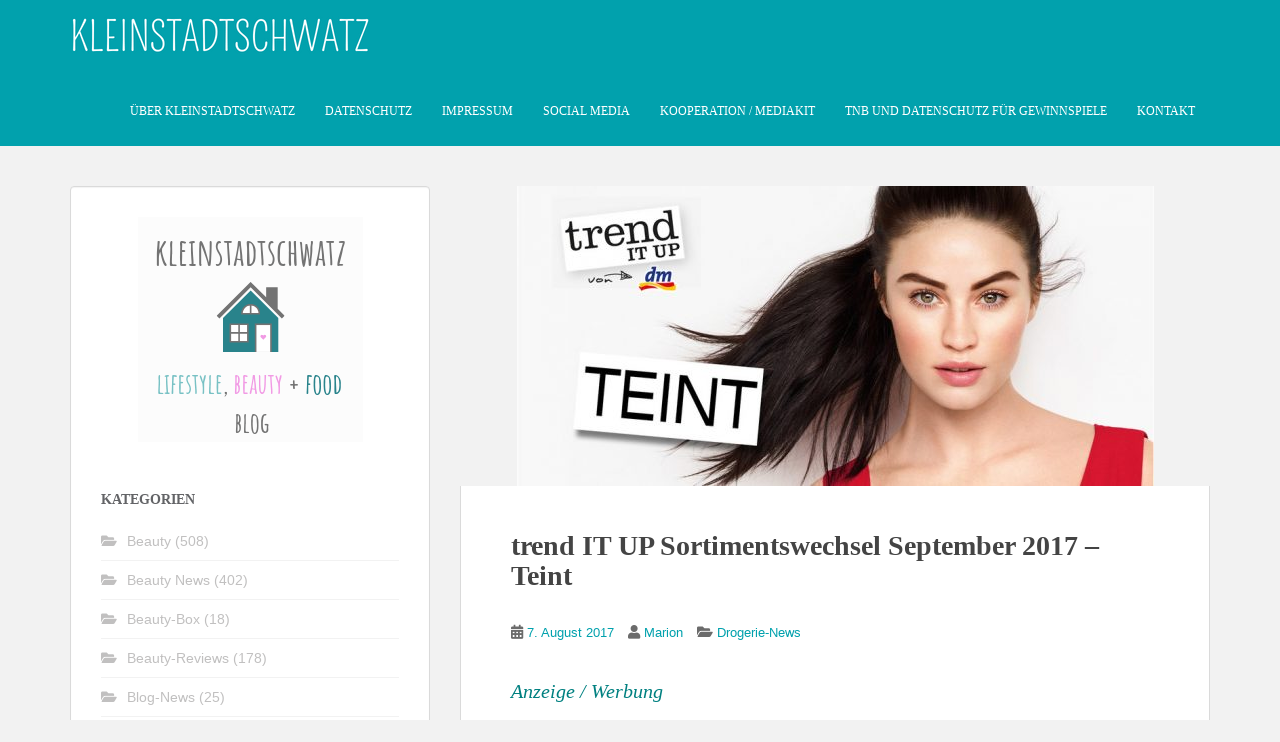

--- FILE ---
content_type: text/html; charset=UTF-8
request_url: https://kleinstadtschwatz.de/2017/08/07/trend-it-up-sortimentswechsel-september-2017-teint/
body_size: 67424
content:
<!doctype html> <!--[if !IE]> <html class="no-js non-ie" lang="de" prefix="og: https://ogp.me/ns#"> <![endif]--> <!--[if IE 7 ]> <html class="no-js ie7" lang="de" prefix="og: https://ogp.me/ns#"> <![endif]--> <!--[if IE 8 ]> <html class="no-js ie8" lang="de" prefix="og: https://ogp.me/ns#"> <![endif]--> <!--[if IE 9 ]> <html class="no-js ie9" lang="de" prefix="og: https://ogp.me/ns#"> <![endif]--> <!--[if gt IE 9]>--> <html class="no-js" lang="de" prefix="og: https://ogp.me/ns#"> <!--<![endif]--> <head><link rel="stylesheet" href="https://kleinstadtschwatz.de/wp-content/cache/borlabs_cache/1/css/ead0a5878e3b309966e2873739b331d2f3d8dd51_https.css" type="text/css" media="all"> <meta charset="UTF-8"> <meta name="viewport" content="width=device-width, initial-scale=1"> <meta name="theme-color" content="#01a1ad"> <link rel="profile" href="http://gmpg.org/xfn/11"> <meta property="og:title" content="trend IT UP Sortimentswechsel September 2017 – Teint"/> <meta property="og:description" content="Anzeige / Werbung Auch der Bereich Teint hat Neuigkeiten zu vermelden. Die Make-up-Konzepte wurden je um einen helleren Farbton ergänzt. Zudem gibt es neue "/> <meta property="og:url" content="/2017/08/07/trend-it-up-sortimentswechsel-september-2017-teint/"/> <meta property="og:image" content="https://kleinstadtschwatz.de/wp-content/uploads/2017/08/170626-markeninsider-newsletter-header-teint_940x443_jpg_center_ffffff_0-e1502112318804.jpg"/> <meta property="og:image:width" content="637" /> <meta property="og:image:height" content="300" /> <meta property="og:type" content="article"/> <meta property="og:article:published_time" content="2017-08-07 15:23:47"/> <meta property="og:article:modified_time" content="2017-08-07 15:35:26"/> <meta property="og:article:tag" content="dmmarkeninsider"/> <meta property="og:article:tag" content="sortimentswechsel"/> <meta property="og:article:tag" content="teint"/> <meta property="og:article:tag" content="trend it up"/> <meta name="twitter:card" content="summary"> <meta name="twitter:title" content="trend IT UP Sortimentswechsel September 2017 – Teint"/> <meta name="twitter:description" content="Anzeige / Werbung Auch der Bereich Teint hat Neuigkeiten zu vermelden. Die Make-up-Konzepte wurden je um einen helleren Farbton ergänzt. Zudem gibt es neue "/> <meta name="twitter:image" content="https://kleinstadtschwatz.de/wp-content/uploads/2017/08/170626-markeninsider-newsletter-header-teint_940x443_jpg_center_ffffff_0-e1502112318804.jpg"/> <meta name="author" content="Marion"/> <title>trend IT UP Sortimentswechsel September 2017 - Teint | Kleinstadtschwatz</title> <meta name="description" content="Anzeige / Werbung"/> <meta name="robots" content="follow, index, max-snippet:-1, max-video-preview:-1, max-image-preview:large"/> <link rel="canonical" href="https://kleinstadtschwatz.de/2017/08/07/trend-it-up-sortimentswechsel-september-2017-teint/" /> <meta property="og:locale" content="de_DE" /> <meta property="og:type" content="article" /> <meta property="og:title" content="trend IT UP Sortimentswechsel September 2017 - Teint | Kleinstadtschwatz" /> <meta property="og:description" content="Anzeige / Werbung" /> <meta property="og:url" content="https://kleinstadtschwatz.de/2017/08/07/trend-it-up-sortimentswechsel-september-2017-teint/" /> <meta property="og:site_name" content="Kleinstadtschwatz" /> <meta property="article:publisher" content="https://www.facebook.com/kleinstadtschwatz.de/" /> <meta property="article:author" content="https://www.facebook.com/kleinstadtschwatz.de/" /> <meta property="article:tag" content="dmmarkeninsider" /> <meta property="article:tag" content="sortimentswechsel" /> <meta property="article:tag" content="teint" /> <meta property="article:tag" content="trend it up" /> <meta property="article:section" content="Drogerie-News" /> <meta property="og:updated_time" content="2017-08-07T15:35:26+02:00" /> <meta property="fb:app_id" content="1526200624346741" /> <meta property="og:image" content="https://kleinstadtschwatz.de/wp-content/uploads/2017/08/170626-markeninsider-newsletter-header-teint_940x443_jpg_center_ffffff_0-e1502112318804.jpg" /> <meta property="og:image:secure_url" content="https://kleinstadtschwatz.de/wp-content/uploads/2017/08/170626-markeninsider-newsletter-header-teint_940x443_jpg_center_ffffff_0-e1502112318804.jpg" /> <meta property="og:image:width" content="637" /> <meta property="og:image:height" content="300" /> <meta property="og:image:alt" content="trend IT UP Sortimentswechsel September 2017 &#8211; Teint" /> <meta property="og:image:type" content="image/jpeg" /> <meta property="article:published_time" content="2017-08-07T15:23:47+02:00" /> <meta property="article:modified_time" content="2017-08-07T15:35:26+02:00" /> <meta name="twitter:card" content="summary_large_image" /> <meta name="twitter:title" content="trend IT UP Sortimentswechsel September 2017 - Teint | Kleinstadtschwatz" /> <meta name="twitter:description" content="Anzeige / Werbung" /> <meta name="twitter:site" content="@mimulus66" /> <meta name="twitter:creator" content="@mimulus66" /> <meta name="twitter:image" content="https://kleinstadtschwatz.de/wp-content/uploads/2017/08/170626-markeninsider-newsletter-header-teint_940x443_jpg_center_ffffff_0-e1502112318804.jpg" /> <meta name="twitter:label1" content="Verfasst von" /> <meta name="twitter:data1" content="Marion" /> <meta name="twitter:label2" content="Lesedauer" /> <meta name="twitter:data2" content="Weniger als eine Minute" /> <script type="application/ld+json" class="rank-math-schema">{"@context":"https://schema.org","@graph":[{"@type":"Organization","@id":"https://kleinstadtschwatz.de/#organization","name":"Blog Kleinstadtschwatz","url":"https://kleinstadtschwatz.de","sameAs":["https://www.facebook.com/kleinstadtschwatz.de/","https://twitter.com/mimulus66"],"logo":{"@type":"ImageObject","@id":"https://kleinstadtschwatz.de/#logo","url":"https://kleinstadtschwatz.de/wp-content/uploads/2019/01/kleinstadtschwatz-Neues-Logo-2019.png","contentUrl":"https://kleinstadtschwatz.de/wp-content/uploads/2019/01/kleinstadtschwatz-Neues-Logo-2019.png","caption":"Blog Kleinstadtschwatz","inLanguage":"de","width":"225","height":"225"}},{"@type":"WebSite","@id":"https://kleinstadtschwatz.de/#website","url":"https://kleinstadtschwatz.de","name":"Blog Kleinstadtschwatz","publisher":{"@id":"https://kleinstadtschwatz.de/#organization"},"inLanguage":"de"},{"@type":"ImageObject","@id":"https://kleinstadtschwatz.de/wp-content/uploads/2017/08/170626-markeninsider-newsletter-header-teint_940x443_jpg_center_ffffff_0-e1502112318804.jpg","url":"https://kleinstadtschwatz.de/wp-content/uploads/2017/08/170626-markeninsider-newsletter-header-teint_940x443_jpg_center_ffffff_0-e1502112318804.jpg","width":"637","height":"300","inLanguage":"de"},{"@type":"WebPage","@id":"https://kleinstadtschwatz.de/2017/08/07/trend-it-up-sortimentswechsel-september-2017-teint/#webpage","url":"https://kleinstadtschwatz.de/2017/08/07/trend-it-up-sortimentswechsel-september-2017-teint/","name":"trend IT UP Sortimentswechsel September 2017 - Teint | Kleinstadtschwatz","datePublished":"2017-08-07T15:23:47+02:00","dateModified":"2017-08-07T15:35:26+02:00","isPartOf":{"@id":"https://kleinstadtschwatz.de/#website"},"primaryImageOfPage":{"@id":"https://kleinstadtschwatz.de/wp-content/uploads/2017/08/170626-markeninsider-newsletter-header-teint_940x443_jpg_center_ffffff_0-e1502112318804.jpg"},"inLanguage":"de"},{"@type":"Person","@id":"https://kleinstadtschwatz.de/2017/08/07/trend-it-up-sortimentswechsel-september-2017-teint/#author","name":"Marion","image":{"@type":"ImageObject","@id":"https://secure.gravatar.com/avatar/5162e7d263ef3354ebc3be53aeeb6ce86eef85a58e92abc03fb1fa67a3190ec0?s=96&amp;d=identicon&amp;r=g","url":"https://secure.gravatar.com/avatar/5162e7d263ef3354ebc3be53aeeb6ce86eef85a58e92abc03fb1fa67a3190ec0?s=96&amp;d=identicon&amp;r=g","caption":"Marion","inLanguage":"de"},"sameAs":["https://kleinstadtschwatz.de/","https://www.facebook.com/kleinstadtschwatz.de/","https://twitter.com/mimulus66"],"worksFor":{"@id":"https://kleinstadtschwatz.de/#organization"}},{"@type":"BlogPosting","headline":"trend IT UP Sortimentswechsel September 2017 - Teint | Kleinstadtschwatz","datePublished":"2017-08-07T15:23:47+02:00","dateModified":"2017-08-07T15:35:26+02:00","author":{"@id":"https://kleinstadtschwatz.de/2017/08/07/trend-it-up-sortimentswechsel-september-2017-teint/#author","name":"Marion"},"publisher":{"@id":"https://kleinstadtschwatz.de/#organization"},"description":"Anzeige / Werbung","name":"trend IT UP Sortimentswechsel September 2017 - Teint | Kleinstadtschwatz","@id":"https://kleinstadtschwatz.de/2017/08/07/trend-it-up-sortimentswechsel-september-2017-teint/#richSnippet","isPartOf":{"@id":"https://kleinstadtschwatz.de/2017/08/07/trend-it-up-sortimentswechsel-september-2017-teint/#webpage"},"image":{"@id":"https://kleinstadtschwatz.de/wp-content/uploads/2017/08/170626-markeninsider-newsletter-header-teint_940x443_jpg_center_ffffff_0-e1502112318804.jpg"},"inLanguage":"de","mainEntityOfPage":{"@id":"https://kleinstadtschwatz.de/2017/08/07/trend-it-up-sortimentswechsel-september-2017-teint/#webpage"}}]}</script> <link rel='dns-prefetch' href='//fonts.googleapis.com' /> <link rel="alternate" type="application/rss+xml" title="Kleinstadtschwatz &raquo; Feed" href="https://kleinstadtschwatz.de/feed/" /> <link rel="alternate" type="application/rss+xml" title="Kleinstadtschwatz &raquo; Kommentar-Feed" href="https://kleinstadtschwatz.de/comments/feed/" /> <link rel="alternate" type="application/rss+xml" title="Kleinstadtschwatz &raquo; trend IT UP Sortimentswechsel September 2017 &#8211; Teint-Kommentar-Feed" href="https://kleinstadtschwatz.de/2017/08/07/trend-it-up-sortimentswechsel-september-2017-teint/feed/" /> <link rel="alternate" title="oEmbed (JSON)" type="application/json+oembed" href="https://kleinstadtschwatz.de/wp-json/oembed/1.0/embed?url=https%3A%2F%2Fkleinstadtschwatz.de%2F2017%2F08%2F07%2Ftrend-it-up-sortimentswechsel-september-2017-teint%2F" /> <link rel="alternate" title="oEmbed (XML)" type="text/xml+oembed" href="https://kleinstadtschwatz.de/wp-json/oembed/1.0/embed?url=https%3A%2F%2Fkleinstadtschwatz.de%2F2017%2F08%2F07%2Ftrend-it-up-sortimentswechsel-september-2017-teint%2F&#038;format=xml" />                <link rel="https://api.w.org/" href="https://kleinstadtschwatz.de/wp-json/" /><link rel="alternate" title="JSON" type="application/json" href="https://kleinstadtschwatz.de/wp-json/wp/v2/posts/7311" /><link rel="EditURI" type="application/rsd+xml" title="RSD" href="https://kleinstadtschwatz.de/xmlrpc.php?rsd" /> <link rel='shortlink' href='https://kleinstadtschwatz.de/?p=7311' />    <meta name="p:domain_verify" content="fbd169afcd5c340e88ca3f51905141f0"/> <meta name="referrer" content="same-origin"> <meta name="facebook-domain-verification" content="m42eqsgmk0hapsxcygc33qv6r9tdw2" /><link rel="icon" href="https://kleinstadtschwatz.de/wp-content/uploads/2019/01/kleinstadtschwatz-Neues-Logo-2019.png" sizes="32x32" /> <link rel="icon" href="https://kleinstadtschwatz.de/wp-content/uploads/2019/01/kleinstadtschwatz-Neues-Logo-2019.png" sizes="192x192" /> <link rel="apple-touch-icon" href="https://kleinstadtschwatz.de/wp-content/uploads/2019/01/kleinstadtschwatz-Neues-Logo-2019.png" /> <meta name="msapplication-TileImage" content="https://kleinstadtschwatz.de/wp-content/uploads/2019/01/kleinstadtschwatz-Neues-Logo-2019.png" />  </head> <body class="wp-singular post-template-default single single-post postid-7311 single-format-standard wp-theme-sparkling wp-child-theme-sparkling-child"> <a class="sr-only sr-only-focusable" href="#content">Skip to main content</a> <div id="page" class="hfeed site"> <header id="masthead" class="site-header" role="banner"> <nav class="navbar navbar-default navbar-fixed-top" role="navigation"> <div class="container"> <div class="row"> <div class="site-navigation-inner col-sm-12"> <div class="navbar-header"> <div id="logo"> <a href="https://kleinstadtschwatz.de/"><img src="https://kleinstadtschwatz.de/wp-content/uploads/2023/01/KLEINSTADTSCHWATZ-2.png" height="76" width="300" alt="Kleinstadtschwatz"/></a> </div> <button type="button" class="btn navbar-toggle" data-toggle="collapse" data-target=".navbar-ex1-collapse"> <span class="sr-only">Toggle navigation</span> <span class="icon-bar"></span> <span class="icon-bar"></span> <span class="icon-bar"></span> </button> </div> <div class="collapse navbar-collapse navbar-ex1-collapse"><ul id="menu-hauptmenue-links" class="nav navbar-nav"><li id="menu-item-3428" class="menu-item menu-item-type-post_type menu-item-object-page menu-item-3428"><a href="https://kleinstadtschwatz.de/ueber-kleinstadtschwatz/">Über Kleinstadtschwatz</a></li> <li id="menu-item-3433" class="menu-item menu-item-type-post_type menu-item-object-page menu-item-privacy-policy menu-item-3433"><a href="https://kleinstadtschwatz.de/datenschutz-2/">Datenschutz</a></li> <li id="menu-item-3434" class="menu-item menu-item-type-post_type menu-item-object-page menu-item-3434"><a href="https://kleinstadtschwatz.de/impressum/">Impressum</a></li> <li id="menu-item-93868" class="menu-item menu-item-type-post_type menu-item-object-page menu-item-93868"><a href="https://kleinstadtschwatz.de/social-media/">Social Media</a></li> <li id="menu-item-3427" class="menu-item menu-item-type-post_type menu-item-object-page menu-item-3427"><a href="https://kleinstadtschwatz.de/media/">Kooperation / Mediakit</a></li> <li id="menu-item-3429" class="menu-item menu-item-type-post_type menu-item-object-page menu-item-3429"><a href="https://kleinstadtschwatz.de/tnb-fuer-gewinnspiele/">TNB und Datenschutz für Gewinnspiele</a></li> <li id="menu-item-10106" class="menu-item menu-item-type-post_type menu-item-object-page menu-item-10106"><a href="https://kleinstadtschwatz.de/kontakt/">Kontakt</a></li> </ul></div> </div> </div> </div> </nav> </header> <div id="content" class="site-content"> <div class="top-section"> </div> <div class="container main-content-area"> <div class="row side-pull-right"> <div class="main-content-inner col-sm-12 col-md-8"> <div id="primary" class="content-area"> <main id="main" class="site-main" role="main"> <article id="post-7311" class="post-7311 post type-post status-publish format-standard has-post-thumbnail hentry category-drogerie-news tag-dmmarkeninsider tag-sortimentswechsel tag-teint tag-trenditup"> <img width="637" height="300" src="https://kleinstadtschwatz.de/wp-content/uploads/2017/08/170626-markeninsider-newsletter-header-teint_940x443_jpg_center_ffffff_0-e1502112318804.jpg" class="single-featured wp-post-image" alt="" decoding="async" fetchpriority="high" /> <div class="post-inner-content"> <header class="entry-header page-header"> <h1 class="entry-title ">trend IT UP Sortimentswechsel September 2017 &#8211; Teint</h1> <div class="entry-meta"> <span class="posted-on"><i class="fa fa-calendar-alt"></i> <a href="https://kleinstadtschwatz.de/2017/08/07/trend-it-up-sortimentswechsel-september-2017-teint/" rel="bookmark"><time class="entry-date published" datetime="2017-08-07T15:23:47+02:00">7. August 2017</time><time class="updated" datetime="2017-08-07T15:35:26+02:00">7. August 2017</time></a></span><span class="byline"> <i class="fa fa-user"></i> <span class="author vcard"><a class="url fn n" href="https://kleinstadtschwatz.de/author/mimulus66/">Marion</a></span></span> <span class="cat-links"><i class="fa fa-folder-open"></i> <a href="https://kleinstadtschwatz.de/category/beauty/drogerie-news/" rel="category tag">Drogerie-News</a> </span> </div> </header> <div class="entry-content"> <p><em><span style="color: #008080;">Anzeige / Werbung</span></em></p> <p>Auch der Bereich Teint hat Neuigkeiten zu vermelden. Die Make-up-Konzepte wurden je um einen helleren Farbton ergänzt. Zudem gibt es neue Beauty-Helfer wie das gepresste Anti-Glanz Puder, namens Expert Blotting Powder, und das Expert Fixing Spray.</p> <p><iframe src="//www.dm-marken-insider.de/unsere-neuigkeiten/einbetten/302" width="600" height="500" frameborder="0"></iframe></p> <p><img decoding="async" class="aligncenter size-full wp-image-5816" src="https://kleinstadtschwatz.de/wp-content/uploads/2017/04/dm-e1492090124211.jpg" alt="" width="202" height="100" /></p> <div class="shariff shariff-align-flex-start shariff-widget-align-flex-start"><ul class="shariff-buttons theme-round orientation-horizontal buttonsize-medium"><li class="shariff-button twitter shariff-nocustomcolor" style="background-color:#595959"><a href="https://twitter.com/share?url=https%3A%2F%2Fkleinstadtschwatz.de%2F2017%2F08%2F07%2Ftrend-it-up-sortimentswechsel-september-2017-teint%2F&text=trend%20IT%20UP%20Sortimentswechsel%20September%202017%20%E2%80%93%20Teint&via=mimulus66" title="Bei X teilen" aria-label="Bei X teilen" role="button" rel="noopener nofollow" class="shariff-link" style="; background-color:#000; color:#fff" target="_blank"><span class="shariff-icon" style=""><svg width="32px" height="20px" xmlns="http://www.w3.org/2000/svg" viewBox="0 0 24 24"><path fill="#000" d="M14.258 10.152L23.176 0h-2.113l-7.747 8.813L7.133 0H0l9.352 13.328L0 23.973h2.113l8.176-9.309 6.531 9.309h7.133zm-2.895 3.293l-.949-1.328L2.875 1.56h3.246l6.086 8.523.945 1.328 7.91 11.078h-3.246zm0 0"/></svg></span></a></li><li class="shariff-button facebook shariff-nocustomcolor" style="background-color:#4273c8"><a href="https://www.facebook.com/sharer/sharer.php?u=https%3A%2F%2Fkleinstadtschwatz.de%2F2017%2F08%2F07%2Ftrend-it-up-sortimentswechsel-september-2017-teint%2F" title="Bei Facebook teilen" aria-label="Bei Facebook teilen" role="button" rel="nofollow" class="shariff-link" style="; background-color:#3b5998; color:#fff" target="_blank"><span class="shariff-icon" style=""><svg width="32px" height="20px" xmlns="http://www.w3.org/2000/svg" viewBox="0 0 18 32"><path fill="#3b5998" d="M17.1 0.2v4.7h-2.8q-1.5 0-2.1 0.6t-0.5 1.9v3.4h5.2l-0.7 5.3h-4.5v13.6h-5.5v-13.6h-4.5v-5.3h4.5v-3.9q0-3.3 1.9-5.2t5-1.8q2.6 0 4.1 0.2z"/></svg></span></a></li><li class="shariff-button pinterest shariff-nocustomcolor" style="background-color:#e70f18"><a href="https://www.pinterest.com/pin/create/link/?url=https%3A%2F%2Fkleinstadtschwatz.de%2F2017%2F08%2F07%2Ftrend-it-up-sortimentswechsel-september-2017-teint%2F&media=https%3A%2F%2Fkleinstadtschwatz.de%2Fwp-content%2Fuploads%2F2017%2F08%2F170626-markeninsider-newsletter-header-teint_940x443_jpg_center_ffffff_0-e1502112318804.jpg&description=trend%20IT%20UP%20Sortimentswechsel%20September%202017%20%E2%80%93%20Teint" title="Bei Pinterest pinnen" aria-label="Bei Pinterest pinnen" role="button" rel="noopener nofollow" class="shariff-link" style="; background-color:#cb2027; color:#fff" target="_blank"><span class="shariff-icon" style=""><svg width="32px" height="20px" xmlns="http://www.w3.org/2000/svg" viewBox="0 0 27 32"><path fill="#cb2027" d="M27.4 16q0 3.7-1.8 6.9t-5 5-6.9 1.9q-2 0-3.9-0.6 1.1-1.7 1.4-2.9 0.2-0.6 1-3.8 0.4 0.7 1.3 1.2t2 0.5q2.1 0 3.8-1.2t2.7-3.4 0.9-4.8q0-2-1.1-3.8t-3.1-2.9-4.5-1.2q-1.9 0-3.5 0.5t-2.8 1.4-2 2-1.2 2.3-0.4 2.4q0 1.9 0.7 3.3t2.1 2q0.5 0.2 0.7-0.4 0-0.1 0.1-0.5t0.2-0.5q0.1-0.4-0.2-0.8-0.9-1.1-0.9-2.7 0-2.7 1.9-4.6t4.9-2q2.7 0 4.2 1.5t1.5 3.8q0 3-1.2 5.2t-3.1 2.1q-1.1 0-1.7-0.8t-0.4-1.9q0.1-0.6 0.5-1.7t0.5-1.8 0.2-1.4q0-0.9-0.5-1.5t-1.4-0.6q-1.1 0-1.9 1t-0.8 2.6q0 1.3 0.4 2.2l-1.8 7.5q-0.3 1.2-0.2 3.2-3.7-1.6-6-5t-2.3-7.6q0-3.7 1.9-6.9t5-5 6.9-1.9 6.9 1.9 5 5 1.8 6.9z"/></svg></span></a></li><li class="shariff-button flipboard shariff-nocustomcolor" style="background-color:#373737"><a href="https://share.flipboard.com/bookmarklet/popout?v=2&title=trend%20IT%20UP%20Sortimentswechsel%20September%202017%20%E2%80%93%20Teint&url=https%3A%2F%2Fkleinstadtschwatz.de%2F2017%2F08%2F07%2Ftrend-it-up-sortimentswechsel-september-2017-teint%2F" title="Bei Flipboard teilen" aria-label="Bei Flipboard teilen" role="button" rel="noopener nofollow" class="shariff-link" style="; background-color:#f52828; color:#fff" target="_blank"><span class="shariff-icon" style=""><svg width="24px" height="24px" xmlns="http://www.w3.org/2000/svg" viewBox="0 0 24 24"><path fill="#f52828" d="M0 0h8v24H0V0zm9 9h7v7H9V9zm0-9h15v8H9V0z"/></svg></span></a></li><li class="shariff-button linkedin shariff-nocustomcolor" style="background-color:#1488bf"><a href="https://www.linkedin.com/sharing/share-offsite/?url=https%3A%2F%2Fkleinstadtschwatz.de%2F2017%2F08%2F07%2Ftrend-it-up-sortimentswechsel-september-2017-teint%2F" title="Bei LinkedIn teilen" aria-label="Bei LinkedIn teilen" role="button" rel="noopener nofollow" class="shariff-link" style="; background-color:#0077b5; color:#fff" target="_blank"><span class="shariff-icon" style=""><svg width="32px" height="20px" xmlns="http://www.w3.org/2000/svg" viewBox="0 0 27 32"><path fill="#0077b5" d="M6.2 11.2v17.7h-5.9v-17.7h5.9zM6.6 5.7q0 1.3-0.9 2.2t-2.4 0.9h0q-1.5 0-2.4-0.9t-0.9-2.2 0.9-2.2 2.4-0.9 2.4 0.9 0.9 2.2zM27.4 18.7v10.1h-5.9v-9.5q0-1.9-0.7-2.9t-2.3-1.1q-1.1 0-1.9 0.6t-1.2 1.5q-0.2 0.5-0.2 1.4v9.9h-5.9q0-7.1 0-11.6t0-5.3l0-0.9h5.9v2.6h0q0.4-0.6 0.7-1t1-0.9 1.6-0.8 2-0.3q3 0 4.9 2t1.9 6z"/></svg></span></a></li><li class="shariff-button info shariff-nocustomcolor" style="background-color:#eee"><a href="http://ct.de/-2467514" title="Weitere Informationen" aria-label="Weitere Informationen" role="button" rel="noopener " class="shariff-link" style="; background-color:#fff; color:#fff" target="_blank"><span class="shariff-icon" style=""><svg width="32px" height="20px" xmlns="http://www.w3.org/2000/svg" viewBox="0 0 11 32"><path fill="#999" d="M11.4 24v2.3q0 0.5-0.3 0.8t-0.8 0.4h-9.1q-0.5 0-0.8-0.4t-0.4-0.8v-2.3q0-0.5 0.4-0.8t0.8-0.4h1.1v-6.8h-1.1q-0.5 0-0.8-0.4t-0.4-0.8v-2.3q0-0.5 0.4-0.8t0.8-0.4h6.8q0.5 0 0.8 0.4t0.4 0.8v10.3h1.1q0.5 0 0.8 0.4t0.3 0.8zM9.2 3.4v3.4q0 0.5-0.4 0.8t-0.8 0.4h-4.6q-0.4 0-0.8-0.4t-0.4-0.8v-3.4q0-0.4 0.4-0.8t0.8-0.4h4.6q0.5 0 0.8 0.4t0.4 0.8z"/></svg></span></a></li></ul></div> </div> <footer class="entry-meta"> <div class="tagcloud"> <a href="https://kleinstadtschwatz.de/tag/dmmarkeninsider/">dmmarkeninsider</a> <a href="https://kleinstadtschwatz.de/tag/sortimentswechsel/">sortimentswechsel</a> <a href="https://kleinstadtschwatz.de/tag/teint/">teint</a> <a href="https://kleinstadtschwatz.de/tag/trenditup/">trend it up</a> </div> </footer> </div> <div class="post-inner-content secondary-content-box"> <div class="author-bio content-box-inner"> <div class="avatar"> </div> <div class="author-bio-content"> <h4 class="author-name"><a href="https://kleinstadtschwatz.de/author/mimulus66/">Marion</a></h4> <p class="author-description"> Kleinstadtschwatz - ein Lifestyleblog aus NRW, der über aktuelle Produkte aus den Bereichen Beauty, Food und Living berichtet, welche nicht nur Kleinstädter interessieren ... Ich heiße Marion, bin 59 Jahre alt und nehme euch gerne ein Stück auf meinem Weg durch den Produkt-Dschungel mit. Kontakt: info@kleinstadtschwatz.de </p> </div> </div> </div> </article> <div id="comments" class="comments-area"> <h2 class="comments-title"> 2 Gedanken zu &#8222;trend IT UP Sortimentswechsel September 2017 &#8211; Teint&#8220; </h2> <ol class="comment-list"> <li id="comment-910" class="comment even thread-even depth-1 parent"> <article id="div-comment-910" class="comment-body"> <footer class="comment-meta"> <div class="comment-author vcard"> <b class="fn">Minnie</b> <span class="says">sagt:</span> </div> <div class="comment-metadata"> <a href="https://kleinstadtschwatz.de/2017/08/07/trend-it-up-sortimentswechsel-september-2017-teint/#comment-910"><time datetime="2017-08-08T15:48:27+02:00">8. August 2017 um 15:48 Uhr</time></a> </div> </footer> <div class="comment-content"> <p>Das Fixing Spray finde ich total interessant, das werde ich mir holen und testen. Die neuen Farben bei den Blushes finde ich auch hübsch 🙂<br /> Liebe Grüße ♥</p> </div> </article> <ol class="children"> <li id="comment-912" class="comment byuser comment-author-mimulus66 bypostauthor odd alt depth-2"> <article id="div-comment-912" class="comment-body"> <footer class="comment-meta"> <div class="comment-author vcard"> <b class="fn"><a href="https://kleinstadtschwatz.de/" class="url" rel="ugc">Marion</a></b> <span class="says">sagt:</span> </div> <div class="comment-metadata"> <a href="https://kleinstadtschwatz.de/2017/08/07/trend-it-up-sortimentswechsel-september-2017-teint/#comment-912"><time datetime="2017-08-09T08:24:21+02:00">9. August 2017 um 8:24 Uhr</time></a> </div> </footer> <div class="comment-content"> <p>Hallo Minnie, mir gefallen die neuen Blushes auch ausgesprochen gut. Liebe Grüße Marion</p> </div> </article> </li> </ol> </li> </ol> <p class="no-comments">Kommentare sind geschlossen.</p> </div> <nav class="navigation post-navigation" aria-label="Beiträge"> <h2 class="screen-reader-text">Beitragsnavigation</h2> <div class="nav-links"><div class="nav-previous"><a href="https://kleinstadtschwatz.de/2017/08/07/trend-it-up-sortimentswechsel-september-2017/" rel="prev"><i class="fa fa-chevron-left"></i> <span class="post-title">trend IT UP Sortimentswechsel September 2017</span></a></div><div class="nav-next"><a href="https://kleinstadtschwatz.de/2017/08/07/trend-it-up-sortimentswechsel-september-2017-lippe/" rel="next"><span class="post-title">trend IT UP Sortimentswechsel September 2017 &#8211; Lippe <i class="fa fa-chevron-right"></i></span></a></div></div> </nav> </main> </div> </div> <div id="secondary" class="widget-area col-sm-12 col-md-4" role="complementary"> <div class="well"> <aside id="block-9" class="widget widget_block widget_media_image"><div class="wp-block-image"> <figure class="aligncenter size-full"><img loading="lazy" decoding="async" width="225" height="225" src="https://kleinstadtschwatz.de/wp-content/uploads/2019/01/kleinstadtschwatz-Neues-Logo-2019.png" alt="" class="wp-image-49928"/></figure> </div></aside><aside id="categories-7" class="widget widget_categories"><h3 class="widget-title">Kategorien</h3> <ul> <li class="cat-item cat-item-362"><a href="https://kleinstadtschwatz.de/category/beauty/">Beauty</a> (508) </li> <li class="cat-item cat-item-942"><a href="https://kleinstadtschwatz.de/category/beauty/beauty-news/">Beauty News</a> (402) </li> <li class="cat-item cat-item-904"><a href="https://kleinstadtschwatz.de/category/ueberraschungs-box/beauty-box/">Beauty-Box</a> (18) </li> <li class="cat-item cat-item-1060"><a href="https://kleinstadtschwatz.de/category/beauty/beauty-reviews/">Beauty-Reviews</a> (178) </li> <li class="cat-item cat-item-1"><a href="https://kleinstadtschwatz.de/category/blog-news/">Blog-News</a> (25) </li> <li class="cat-item cat-item-900"><a href="https://kleinstadtschwatz.de/category/bloggerparade/">BloggerParade</a> (9) </li> <li class="cat-item cat-item-363"><a href="https://kleinstadtschwatz.de/category/beauty/drogerie-news/">Drogerie-News</a> (350) </li> <li class="cat-item cat-item-364"><a href="https://kleinstadtschwatz.de/category/lifestyle/garten/">Garten</a> (36) </li> <li class="cat-item cat-item-905"><a href="https://kleinstadtschwatz.de/category/ueberraschungs-box/gemuesekiste/">Gemüsekiste</a> (27) </li> <li class="cat-item cat-item-365"><a href="https://kleinstadtschwatz.de/category/lifestyle/gesundheit/">Gesundheit</a> (106) </li> <li class="cat-item cat-item-366"><a href="https://kleinstadtschwatz.de/category/gewinnspiele/">Gewinnspiele</a> (57) </li> <li class="cat-item cat-item-367"><a href="https://kleinstadtschwatz.de/category/lifestyle/haushalt/">Haushalt</a> (101) </li> <li class="cat-item cat-item-1228"><a href="https://kleinstadtschwatz.de/category/instagram/">Instagram</a> (81) </li> <li class="cat-item cat-item-368"><a href="https://kleinstadtschwatz.de/category/lifestyle/katzen/">Katzen</a> (13) </li> <li class="cat-item cat-item-369"><a href="https://kleinstadtschwatz.de/category/lifestyle/lebensmittel/">Lebensmittel</a> (120) </li> <li class="cat-item cat-item-906"><a href="https://kleinstadtschwatz.de/category/ueberraschungs-box/lebensmittel-box/">Lebensmittel-Box</a> (13) </li> <li class="cat-item cat-item-370"><a href="https://kleinstadtschwatz.de/category/lifestyle/">Lifestyle</a> (258) </li> <li class="cat-item cat-item-371"><a href="https://kleinstadtschwatz.de/category/lifestyle/onlineshop/">Onlineshop</a> (124) </li> <li class="cat-item cat-item-763"><a href="https://kleinstadtschwatz.de/category/rezepte/philips-airfryer/">Philips Airfryer</a> (6) </li> <li class="cat-item cat-item-762"><a href="https://kleinstadtschwatz.de/category/rezepte/philips-homecooker/">Philips Homecooker</a> (31) </li> <li class="cat-item cat-item-372"><a href="https://kleinstadtschwatz.de/category/rezepte/">Rezepte</a> (90) </li> <li class="cat-item cat-item-758"><a href="https://kleinstadtschwatz.de/category/blog-news/sonntags-schwatz/">Sonntags-Schwatz</a> (91) </li> <li class="cat-item cat-item-374"><a href="https://kleinstadtschwatz.de/category/tester-gesucht/">Tester gesucht</a> (22) </li> <li class="cat-item cat-item-361"><a href="https://kleinstadtschwatz.de/category/ueberraschungs-box/">Überraschungs-Box</a> (51) </li> </ul> </aside> <aside id="recent-posts-4" class="widget widget_recent_entries"> <h3 class="widget-title">Neueste Beiträge</h3> <ul> <li> <a href="https://kleinstadtschwatz.de/2026/01/13/wecare2-nachhaltige-koerperpflege/">we:care² &#8211; Nachhaltige Körperpflege</a> </li> <li> <a href="https://kleinstadtschwatz.de/2025/12/07/xmas-de-luxe-die-besten-geschenke-unter-dem-baum/">XMAS de Luxe &#8211; die besten Geschenke unter dem Baum</a> </li> <li> <a href="https://kleinstadtschwatz.de/2025/12/01/eucerin-hyaluron-filler-3x-effekt-straffendes-serum/">Eucerin® &#8211; Hyaluron-Filler + 3x Effekt Straffendes Serum</a> </li> <li> <a href="https://kleinstadtschwatz.de/2025/11/20/eat-a-rainbow-was-braucht-der-koerper-wirklich/">Eat a rainbow – Was braucht der Körper wirklich?</a> </li> <li> <a href="https://kleinstadtschwatz.de/2025/11/08/urtekram-nordic-berry/">URTEKRAM &#8211; Nordic Berry</a> </li> </ul> </aside><aside id="search-2" class="widget widget_search"><h3 class="widget-title">Suche im Blog</h3> <form role="search" method="get" class="form-search" action="https://kleinstadtschwatz.de/"> <div class="input-group"> <label class="screen-reader-text" for="s">Suche nach:</label> <input type="text" class="form-control search-query" placeholder="Suche &hellip;" value="" name="s" title="Suche nach:" /> <span class="input-group-btn"> <button type="submit" class="btn btn-default" name="submit" id="searchsubmit" value="Suchen"><span class="glyphicon glyphicon-search"></span></button> </span> </div> </form> </aside><aside id="recent-comments-4" class="widget widget_recent_comments"><h3 class="widget-title">Neueste Kommentare</h3><ul id="recentcomments"><li class="recentcomments"><span class="comment-author-link"><a href="http://www.absolutehrlich.blogspot.de" class="url" rel="ugc external nofollow">Romy</a></span> bei <a href="https://kleinstadtschwatz.de/2024/04/02/avon-today-tomorrow-always-everlasting/comment-page-1/#comment-5182">Avon Today Tomorrow Always – Everlasting</a></li><li class="recentcomments"><span class="comment-author-link"><a href="https://kleinstadtschwatz.de/" class="url" rel="ugc">Marion</a></span> bei <a href="https://kleinstadtschwatz.de/2024/04/19/mit-kneipp-gepflegt-ins-fruehjahr-starten/comment-page-1/#comment-5147">Mit Kneipp® gepflegt ins Frühjahr starten</a></li><li class="recentcomments"><span class="comment-author-link"><a href="http://www.absolutehrlich.blogspot.de" class="url" rel="ugc external nofollow">Romy</a></span> bei <a href="https://kleinstadtschwatz.de/2024/04/19/mit-kneipp-gepflegt-ins-fruehjahr-starten/comment-page-1/#comment-5142">Mit Kneipp® gepflegt ins Frühjahr starten</a></li><li class="recentcomments"><span class="comment-author-link"><a href="https://kleinstadtschwatz.de/" class="url" rel="ugc">Marion</a></span> bei <a href="https://kleinstadtschwatz.de/2024/04/19/mit-kneipp-gepflegt-ins-fruehjahr-starten/comment-page-1/#comment-5130">Mit Kneipp® gepflegt ins Frühjahr starten</a></li><li class="recentcomments"><span class="comment-author-link"><a href="https://kleinstadtschwatz.de/" class="url" rel="ugc">Marion</a></span> bei <a href="https://kleinstadtschwatz.de/2024/04/19/mit-kneipp-gepflegt-ins-fruehjahr-starten/comment-page-1/#comment-5129">Mit Kneipp® gepflegt ins Frühjahr starten</a></li></ul></aside><aside id="media_image-7" class="widget widget_media_image"><img width="604" height="561" src="https://kleinstadtschwatz.de/wp-content/uploads/2021/05/Kneipp-VIP-Autoren_Logo_ab2021_mit-Rand.jpg" class="image wp-image-77326 attachment-full size-full" alt="" style="max-width: 100%; height: auto;" decoding="async" loading="lazy" srcset="https://kleinstadtschwatz.de/wp-content/uploads/2021/05/Kneipp-VIP-Autoren_Logo_ab2021_mit-Rand.jpg 604w, https://kleinstadtschwatz.de/wp-content/uploads/2021/05/Kneipp-VIP-Autoren_Logo_ab2021_mit-Rand-300x279.jpg 300w" sizes="auto, (max-width: 604px) 100vw, 604px" /></aside><aside id="text-43" class="widget widget_text"> <div class="textwidget"><p><img loading="lazy" decoding="async" class="aligncenter size-medium wp-image-77435" src="https://kleinstadtschwatz.de/wp-content/uploads/2021/06/Gehwol-Testerclub-Logo-300x114.png" alt="" width="300" height="114" srcset="https://kleinstadtschwatz.de/wp-content/uploads/2021/06/Gehwol-Testerclub-Logo-300x114.png 300w, https://kleinstadtschwatz.de/wp-content/uploads/2021/06/Gehwol-Testerclub-Logo.png 600w" sizes="auto, (max-width: 300px) 100vw, 300px" /></p> </div> </aside><aside id="text-33" class="widget widget_text"><h3 class="widget-title">Meine Blogempfehlungen</h3> <div class="textwidget"><p><a href="https://srreview.net/" target="_blank" rel="noopener">SR-Review</a></p> <p><a href="https://absolutehrlich.blogspot.com/" target="_blank" rel="nofollow noopener">Absolut Ehrlich</a></p> <p><a href="https://sunnyside-of-life.de/" target="_blank" rel="nofollow noopener">Sunnyside of life</a></p> <p><a href="https://hausdrache.review/" target="_blank" rel="noopener">Hausdrache.Review</a></p> <p><a href="https://mariosprodukttesterwelt.com/" target="_blank" rel="nofollow noopener">Marios Produkttester Welt</a></p> <p>&nbsp;</p> </div> </aside><aside id="text-42" class="widget widget_text"><h3 class="widget-title">Online Magazine</h3> <div class="textwidget"><p><a href="https://home-and-relax.de/" target="_blank" rel="noopener">Home &amp; Relax </a></p> <p><a href="https://www.kneipp.com/de_de/kneipp-magazin/" target="_blank" rel="nofollow noopener">Das Kneipp Magazin</a></p> <p><a href="https://www.avon-blog.de/">AVON Blog</a></p> </div> </aside><aside id="media_image-8" class="widget widget_media_image"><img width="270" height="320" src="https://kleinstadtschwatz.de/wp-content/uploads/2018/05/Firefox_Screenshot_2018-05-17T12-13-45.720Z.png" class="image wp-image-11166 attachment-full size-full" alt="Screenshot der Blogstatistik vor dem Abschalten wegen der DSGVO" style="max-width: 100%; height: auto;" decoding="async" loading="lazy" /></aside><aside id="text-34" class="widget widget_text"> <div class="textwidget"><p><a href="http://www.produkttest-blogs.de/details/mimulus66/" target="_blank" rel="nofollow noopener"><img loading="lazy" decoding="async" class="aligncenter size-full wp-image-11085" src="https://kleinstadtschwatz.de/wp-content/uploads/2018/05/button.png" alt="Die besten Produkttest-Blogs" width="125" height="125" /></a></p> <p style="text-align: center;">Vielen Dank ♥</p> </div> </aside><aside id="media_image-3" class="widget widget_media_image"><img width="175" height="175" src="https://kleinstadtschwatz.de/wp-content/uploads/2018/02/r_blogger_siegel-1-420x420.jpg" class="image wp-image-9617 aligncenter attachment-175x175 size-175x175" alt="Futtertester Blogger Siegel" style="max-width: 100%; height: auto;" decoding="async" loading="lazy" srcset="https://kleinstadtschwatz.de/wp-content/uploads/2018/02/r_blogger_siegel-1-420x420.jpg 420w, https://kleinstadtschwatz.de/wp-content/uploads/2018/02/r_blogger_siegel-1-768x768.jpg 768w, https://kleinstadtschwatz.de/wp-content/uploads/2018/02/r_blogger_siegel-1.jpg 833w" sizes="auto, (max-width: 175px) 100vw, 175px" /></aside><aside id="media_image-5" class="widget widget_media_image"><img width="349" height="156" src="https://kleinstadtschwatz.de/wp-content/uploads/2017/02/TB_logos__light_horizontal.png" class="image wp-image-4832 alignnone attachment-full size-full" alt="Trusted Blogs Logo" style="max-width: 100%; height: auto;" decoding="async" loading="lazy" srcset="https://kleinstadtschwatz.de/wp-content/uploads/2017/02/TB_logos__light_horizontal.png 349w, https://kleinstadtschwatz.de/wp-content/uploads/2017/02/TB_logos__light_horizontal-200x89.png 200w, https://kleinstadtschwatz.de/wp-content/uploads/2017/02/TB_logos__light_horizontal-300x134.png 300w" sizes="auto, (max-width: 349px) 100vw, 349px" /></aside><aside id="media_image-6" class="widget widget_media_image"><a href="https://www.bloggerrelationskodex.de/"><img width="125" height="125" src="https://kleinstadtschwatz.de/wp-content/uploads/2018/02/blogger_kodex@2x-e1518452061216.png" class="image wp-image-9410 attachment-125x125 size-125x125" alt="Blogger Relation Kodex Logo" style="max-width: 100%; height: auto;" decoding="async" loading="lazy" /></a></aside><aside id="media_image-14" class="widget widget_media_image"><a href="https://blogs50plus.de/"><img width="200" height="184" src="https://kleinstadtschwatz.de/wp-content/uploads/2019/01/blogs50plus-200x185.jpg" class="image wp-image-49959 attachment-full size-full" alt="" style="max-width: 100%; height: auto;" decoding="async" loading="lazy" /></a></aside><aside id="calendar-2" class="widget widget_calendar"><div id="calendar_wrap" class="calendar_wrap"><table id="wp-calendar" class="wp-calendar-table"> <caption>August 2017</caption> <thead> <tr> <th scope="col" aria-label="Montag">M</th> <th scope="col" aria-label="Dienstag">D</th> <th scope="col" aria-label="Mittwoch">M</th> <th scope="col" aria-label="Donnerstag">D</th> <th scope="col" aria-label="Freitag">F</th> <th scope="col" aria-label="Samstag">S</th> <th scope="col" aria-label="Sonntag">S</th> </tr> </thead> <tbody> <tr> <td colspan="1" class="pad">&nbsp;</td><td><a href="https://kleinstadtschwatz.de/2017/08/01/" aria-label="Beiträge veröffentlicht am 1. August 2017">1</a></td><td><a href="https://kleinstadtschwatz.de/2017/08/02/" aria-label="Beiträge veröffentlicht am 2. August 2017">2</a></td><td><a href="https://kleinstadtschwatz.de/2017/08/03/" aria-label="Beiträge veröffentlicht am 3. August 2017">3</a></td><td>4</td><td>5</td><td><a href="https://kleinstadtschwatz.de/2017/08/06/" aria-label="Beiträge veröffentlicht am 6. August 2017">6</a></td> </tr> <tr> <td><a href="https://kleinstadtschwatz.de/2017/08/07/" aria-label="Beiträge veröffentlicht am 7. August 2017">7</a></td><td><a href="https://kleinstadtschwatz.de/2017/08/08/" aria-label="Beiträge veröffentlicht am 8. August 2017">8</a></td><td><a href="https://kleinstadtschwatz.de/2017/08/09/" aria-label="Beiträge veröffentlicht am 9. August 2017">9</a></td><td><a href="https://kleinstadtschwatz.de/2017/08/10/" aria-label="Beiträge veröffentlicht am 10. August 2017">10</a></td><td><a href="https://kleinstadtschwatz.de/2017/08/11/" aria-label="Beiträge veröffentlicht am 11. August 2017">11</a></td><td><a href="https://kleinstadtschwatz.de/2017/08/12/" aria-label="Beiträge veröffentlicht am 12. August 2017">12</a></td><td><a href="https://kleinstadtschwatz.de/2017/08/13/" aria-label="Beiträge veröffentlicht am 13. August 2017">13</a></td> </tr> <tr> <td><a href="https://kleinstadtschwatz.de/2017/08/14/" aria-label="Beiträge veröffentlicht am 14. August 2017">14</a></td><td><a href="https://kleinstadtschwatz.de/2017/08/15/" aria-label="Beiträge veröffentlicht am 15. August 2017">15</a></td><td><a href="https://kleinstadtschwatz.de/2017/08/16/" aria-label="Beiträge veröffentlicht am 16. August 2017">16</a></td><td>17</td><td><a href="https://kleinstadtschwatz.de/2017/08/18/" aria-label="Beiträge veröffentlicht am 18. August 2017">18</a></td><td><a href="https://kleinstadtschwatz.de/2017/08/19/" aria-label="Beiträge veröffentlicht am 19. August 2017">19</a></td><td><a href="https://kleinstadtschwatz.de/2017/08/20/" aria-label="Beiträge veröffentlicht am 20. August 2017">20</a></td> </tr> <tr> <td><a href="https://kleinstadtschwatz.de/2017/08/21/" aria-label="Beiträge veröffentlicht am 21. August 2017">21</a></td><td><a href="https://kleinstadtschwatz.de/2017/08/22/" aria-label="Beiträge veröffentlicht am 22. August 2017">22</a></td><td>23</td><td>24</td><td><a href="https://kleinstadtschwatz.de/2017/08/25/" aria-label="Beiträge veröffentlicht am 25. August 2017">25</a></td><td><a href="https://kleinstadtschwatz.de/2017/08/26/" aria-label="Beiträge veröffentlicht am 26. August 2017">26</a></td><td><a href="https://kleinstadtschwatz.de/2017/08/27/" aria-label="Beiträge veröffentlicht am 27. August 2017">27</a></td> </tr> <tr> <td><a href="https://kleinstadtschwatz.de/2017/08/28/" aria-label="Beiträge veröffentlicht am 28. August 2017">28</a></td><td><a href="https://kleinstadtschwatz.de/2017/08/29/" aria-label="Beiträge veröffentlicht am 29. August 2017">29</a></td><td><a href="https://kleinstadtschwatz.de/2017/08/30/" aria-label="Beiträge veröffentlicht am 30. August 2017">30</a></td><td><a href="https://kleinstadtschwatz.de/2017/08/31/" aria-label="Beiträge veröffentlicht am 31. August 2017">31</a></td> <td class="pad" colspan="3">&nbsp;</td> </tr> </tbody> </table><nav aria-label="Vorherige und nächste Monate" class="wp-calendar-nav"> <span class="wp-calendar-nav-prev"><a href="https://kleinstadtschwatz.de/2017/07/">&laquo; Juli</a></span> <span class="pad">&nbsp;</span> <span class="wp-calendar-nav-next"><a href="https://kleinstadtschwatz.de/2017/09/">Sep. &raquo;</a></span> </nav></div></aside><aside id="text-40" class="widget widget_text"><h3 class="widget-title">Affiliate und Partner Links</h3> <div class="textwidget"><p>(*) Sollte ein Kauf über einen dieser Links durchgeführt werden, erhalte ich dafür eine kleine Provision. Der Kaufpreis bleibt natürlich unverändert und es entstehen für euch dadurch keine zusätzlichen Kosten. Für mich ist dies hilfreich, denn dadurch können die Kosten des Blog etwas aufgefangen werden.</p> <blockquote><p><em>Als Amazon-Partner verdiene ich an qualifizierten Verkäufen.</em></p></blockquote> </div> </aside><aside id="text-38" class="widget widget_text"><h3 class="widget-title">Amazon Influencer</h3> <div class="textwidget"><p><img loading="lazy" decoding="async" class="aligncenter size-full wp-image-73868" src="https://kleinstadtschwatz.de/wp-content/uploads/2019/11/Firefox_Screenshot_2019-11-28T12-50-32.902Z.png" alt="Amazon Influencer Seite" width="523" height="380" srcset="https://kleinstadtschwatz.de/wp-content/uploads/2019/11/Firefox_Screenshot_2019-11-28T12-50-32.902Z.png 523w, https://kleinstadtschwatz.de/wp-content/uploads/2019/11/Firefox_Screenshot_2019-11-28T12-50-32.902Z-300x218.png 300w" sizes="auto, (max-width: 523px) 100vw, 523px" /></p> <p class="has-text-align-center"><a href="https://amazon.de/shop/kleinstadtschwatz"><em>Besucht meine Amazon Influencer Seite</em></a></p> </div> </aside><aside id="text-35" class="widget widget_text"><h3 class="widget-title">Folgt mir mit</h3> <div class="textwidget"><p><a href="https://www.bloglovin.com/@kleinstadtschwatz"><img loading="lazy" decoding="async" class="aligncenter size-large wp-image-10967" src="https://kleinstadtschwatz.de/wp-content/uploads/2018/05/logo_b-840x101.png" alt="Bloglovin Logo" width="420" height="50" /></a></p> </div> </aside><aside id="tag_cloud-3" class="widget widget_tag_cloud"><h3 class="widget-title">Schlagwörter</h3><div class="tagcloud"><a href="https://kleinstadtschwatz.de/tag/alterra/" class="tag-cloud-link tag-link-382 tag-link-position-1" style="font-size: 8pt;" aria-label="alterra (22 Einträge)">alterra</a> <a href="https://kleinstadtschwatz.de/tag/alverde/" class="tag-cloud-link tag-link-383 tag-link-position-2" style="font-size: 15.5pt;" aria-label="alverde (64 Einträge)">alverde</a> <a href="https://kleinstadtschwatz.de/tag/anti-aging/" class="tag-cloud-link tag-link-387 tag-link-position-3" style="font-size: 9.6666666666667pt;" aria-label="anti-aging (28 Einträge)">anti-aging</a> <a href="https://kleinstadtschwatz.de/tag/avon-cosmetics/" class="tag-cloud-link tag-link-2001 tag-link-position-4" style="font-size: 12.333333333333pt;" aria-label="AVON Cosmetics (41 Einträge)">AVON Cosmetics</a> <a href="https://kleinstadtschwatz.de/tag/balea/" class="tag-cloud-link tag-link-404 tag-link-position-5" style="font-size: 9.1666666666667pt;" aria-label="balea (26 Einträge)">balea</a> <a href="https://kleinstadtschwatz.de/tag/bio/" class="tag-cloud-link tag-link-417 tag-link-position-6" style="font-size: 16.833333333333pt;" aria-label="bio (76 Einträge)">bio</a> <a href="https://kleinstadtschwatz.de/tag/biobauernhof/" class="tag-cloud-link tag-link-796 tag-link-position-7" style="font-size: 9.5pt;" aria-label="biobauernhof (27 Einträge)">biobauernhof</a> <a href="https://kleinstadtschwatz.de/tag/biokiste/" class="tag-cloud-link tag-link-793 tag-link-position-8" style="font-size: 9.5pt;" aria-label="biokiste (27 Einträge)">biokiste</a> <a href="https://kleinstadtschwatz.de/tag/dmmarkeninsider/" class="tag-cloud-link tag-link-461 tag-link-position-9" style="font-size: 18pt;" aria-label="dmmarkeninsider (91 Einträge)">dmmarkeninsider</a> <a href="https://kleinstadtschwatz.de/tag/dsgvo/" class="tag-cloud-link tag-link-1200 tag-link-position-10" style="font-size: 9.6666666666667pt;" aria-label="DSGVO (28 Einträge)">DSGVO</a> <a href="https://kleinstadtschwatz.de/tag/facebook/" class="tag-cloud-link tag-link-479 tag-link-position-11" style="font-size: 8pt;" aria-label="facebook (22 Einträge)">facebook</a> <a href="https://kleinstadtschwatz.de/tag/gehwol-fusspflegeprodukte/" class="tag-cloud-link tag-link-1940 tag-link-position-12" style="font-size: 9.5pt;" aria-label="gehwol fusspflegeprodukte (27 Einträge)">gehwol fusspflegeprodukte</a> <a href="https://kleinstadtschwatz.de/tag/gehwol-tester/" class="tag-cloud-link tag-link-1939 tag-link-position-13" style="font-size: 9.6666666666667pt;" aria-label="gehwol Tester (28 Einträge)">gehwol Tester</a> <a href="https://kleinstadtschwatz.de/tag/gemuese-abo/" class="tag-cloud-link tag-link-795 tag-link-position-14" style="font-size: 12.333333333333pt;" aria-label="gemüse-abo (41 Einträge)">gemüse-abo</a> <a href="https://kleinstadtschwatz.de/tag/geschenkidee/" class="tag-cloud-link tag-link-1115 tag-link-position-15" style="font-size: 10.833333333333pt;" aria-label="Geschenkidee (33 Einträge)">Geschenkidee</a> <a href="https://kleinstadtschwatz.de/tag/gesichtspflege/" class="tag-cloud-link tag-link-820 tag-link-position-16" style="font-size: 14pt;" aria-label="gesichtspflege (51 Einträge)">gesichtspflege</a> <a href="https://kleinstadtschwatz.de/tag/gewinnspiel/" class="tag-cloud-link tag-link-697 tag-link-position-17" style="font-size: 18.166666666667pt;" aria-label="Gewinnspiel (92 Einträge)">Gewinnspiel</a> <a href="https://kleinstadtschwatz.de/tag/haarpflege/" class="tag-cloud-link tag-link-974 tag-link-position-18" style="font-size: 10.5pt;" aria-label="haarpflege (31 Einträge)">haarpflege</a> <a href="https://kleinstadtschwatz.de/tag/hautpflege/" class="tag-cloud-link tag-link-880 tag-link-position-19" style="font-size: 16.166666666667pt;" aria-label="hautpflege (70 Einträge)">hautpflege</a> <a href="https://kleinstadtschwatz.de/tag/instagram/" class="tag-cloud-link tag-link-531 tag-link-position-20" style="font-size: 10.5pt;" aria-label="instagram (31 Einträge)">instagram</a> <a href="https://kleinstadtschwatz.de/tag/isana/" class="tag-cloud-link tag-link-534 tag-link-position-21" style="font-size: 9.5pt;" aria-label="isana (27 Einträge)">isana</a> <a href="https://kleinstadtschwatz.de/tag/kneipp/" class="tag-cloud-link tag-link-716 tag-link-position-22" style="font-size: 19.5pt;" aria-label="Kneipp® (110 Einträge)">Kneipp®</a> <a href="https://kleinstadtschwatz.de/tag/kneipp-produktvorstellung/" class="tag-cloud-link tag-link-1684 tag-link-position-23" style="font-size: 15.833333333333pt;" aria-label="Kneipp® Produktvorstellung (67 Einträge)">Kneipp® Produktvorstellung</a> <a href="https://kleinstadtschwatz.de/tag/kneippshop/" class="tag-cloud-link tag-link-1811 tag-link-position-24" style="font-size: 14pt;" aria-label="Kneipp®Shop (52 Einträge)">Kneipp®Shop</a> <a href="https://kleinstadtschwatz.de/tag/kneipp-vip-autoren/" class="tag-cloud-link tag-link-1301 tag-link-position-25" style="font-size: 18.5pt;" aria-label="Kneipp® Vip Autoren (96 Einträge)">Kneipp® Vip Autoren</a> <a href="https://kleinstadtschwatz.de/tag/kurzreview/" class="tag-cloud-link tag-link-1797 tag-link-position-26" style="font-size: 8.3333333333333pt;" aria-label="kurzreview (23 Einträge)">kurzreview</a> <a href="https://kleinstadtschwatz.de/tag/koerperpflege/" class="tag-cloud-link tag-link-958 tag-link-position-27" style="font-size: 8.3333333333333pt;" aria-label="körperpflege (23 Einträge)">körperpflege</a> <a href="https://kleinstadtschwatz.de/tag/limitededition/" class="tag-cloud-link tag-link-556 tag-link-position-28" style="font-size: 19.333333333333pt;" aria-label="limited edition (109 Einträge)">limited edition</a> <a href="https://kleinstadtschwatz.de/tag/lippenpflege/" class="tag-cloud-link tag-link-1159 tag-link-position-29" style="font-size: 8.6666666666667pt;" aria-label="lippenpflege (24 Einträge)">lippenpflege</a> <a href="https://kleinstadtschwatz.de/tag/nachhaltigkeit/" class="tag-cloud-link tag-link-1184 tag-link-position-30" style="font-size: 8.3333333333333pt;" aria-label="nachhaltigkeit (23 Einträge)">nachhaltigkeit</a> <a href="https://kleinstadtschwatz.de/tag/naturkosmetik/" class="tag-cloud-link tag-link-589 tag-link-position-31" style="font-size: 22pt;" aria-label="naturkosmetik (158 Einträge)">naturkosmetik</a> <a href="https://kleinstadtschwatz.de/tag/neu-bei-avon/" class="tag-cloud-link tag-link-2000 tag-link-position-32" style="font-size: 11.833333333333pt;" aria-label="neu bei avon (38 Einträge)">neu bei avon</a> <a href="https://kleinstadtschwatz.de/tag/neubeirossmann/" class="tag-cloud-link tag-link-590 tag-link-position-33" style="font-size: 19.5pt;" aria-label="neu bei rossmann (111 Einträge)">neu bei rossmann</a> <a href="https://kleinstadtschwatz.de/tag/nivea/" class="tag-cloud-link tag-link-591 tag-link-position-34" style="font-size: 13.833333333333pt;" aria-label="nivea (50 Einträge)">nivea</a> <a href="https://kleinstadtschwatz.de/tag/ohne-mikroplastik/" class="tag-cloud-link tag-link-1837 tag-link-position-35" style="font-size: 8.3333333333333pt;" aria-label="ohne mikroplastik (23 Einträge)">ohne mikroplastik</a> <a href="https://kleinstadtschwatz.de/tag/online-shop/" class="tag-cloud-link tag-link-596 tag-link-position-36" style="font-size: 14pt;" aria-label="online-shop (52 Einträge)">online-shop</a> <a href="https://kleinstadtschwatz.de/tag/preview/" class="tag-cloud-link tag-link-623 tag-link-position-37" style="font-size: 9.1666666666667pt;" aria-label="preview (26 Einträge)">preview</a> <a href="https://kleinstadtschwatz.de/tag/produkttest/" class="tag-cloud-link tag-link-625 tag-link-position-38" style="font-size: 12.666666666667pt;" aria-label="produkttest (43 Einträge)">produkttest</a> <a href="https://kleinstadtschwatz.de/tag/rdelyoung/" class="tag-cloud-link tag-link-634 tag-link-position-39" style="font-size: 10pt;" aria-label="rdelyoung (29 Einträge)">rdelyoung</a> <a href="https://kleinstadtschwatz.de/tag/rezept/" class="tag-cloud-link tag-link-638 tag-link-position-40" style="font-size: 9.5pt;" aria-label="rezept (27 Einträge)">rezept</a> <a href="https://kleinstadtschwatz.de/tag/rivaldeloop/" class="tag-cloud-link tag-link-639 tag-link-position-41" style="font-size: 8.6666666666667pt;" aria-label="rival de loop (24 Einträge)">rival de loop</a> <a href="https://kleinstadtschwatz.de/tag/treaclemoon/" class="tag-cloud-link tag-link-777 tag-link-position-42" style="font-size: 9.5pt;" aria-label="treaclemoon (27 Einträge)">treaclemoon</a> <a href="https://kleinstadtschwatz.de/tag/trenditup/" class="tag-cloud-link tag-link-673 tag-link-position-43" style="font-size: 11.333333333333pt;" aria-label="trend it up (35 Einträge)">trend it up</a> <a href="https://kleinstadtschwatz.de/tag/vegan/" class="tag-cloud-link tag-link-679 tag-link-position-44" style="font-size: 16.833333333333pt;" aria-label="vegan (76 Einträge)">vegan</a> <a href="https://kleinstadtschwatz.de/tag/wochenrueckblick/" class="tag-cloud-link tag-link-775 tag-link-position-45" style="font-size: 16.333333333333pt;" aria-label="wochenrückblick (71 Einträge)">wochenrückblick</a></div> </aside><aside id="text-47" class="widget widget_text"><h3 class="widget-title">Aktuelle Angebote und Aktionen entdecken</h3> <div class="textwidget"><p><a href="https://kleinstadtschwatz.de/online-shopping-tipp-rabatte-aktionen-und-schnaeppchen/" target="_blank" rel="noopener"><img loading="lazy" decoding="async" class="aligncenter wp-image-75838 size-medium" src="https://kleinstadtschwatz.de/wp-content/uploads/2020/07/qrcode_kleinstadtschwatz.de-1-300x300.png" alt="" width="300" height="300" srcset="https://kleinstadtschwatz.de/wp-content/uploads/2020/07/qrcode_kleinstadtschwatz.de-1-300x300.png 300w, https://kleinstadtschwatz.de/wp-content/uploads/2020/07/qrcode_kleinstadtschwatz.de-1-150x150.png 150w, https://kleinstadtschwatz.de/wp-content/uploads/2020/07/qrcode_kleinstadtschwatz.de-1.png 370w" sizes="auto, (max-width: 300px) 100vw, 300px" /></a></p> </div> </aside> </div> </div> </div> </div> </div> <div id="footer-area"> <div class="container footer-inner"> <div class="row"> <div class="footer-widget-area"> <div class="col-sm-4 footer-widget" role="complementary"> <div id="text-49" class="widget widget_text"><h3 class="widgettitle">Amazon Influencer</h3> <div class="textwidget"><p><img loading="lazy" decoding="async" class="aligncenter size-full wp-image-73868" src="https://kleinstadtschwatz.de/wp-content/uploads/2019/11/Firefox_Screenshot_2019-11-28T12-50-32.902Z.png" alt="Amazon Influencer Seite" width="523" height="380" srcset="https://kleinstadtschwatz.de/wp-content/uploads/2019/11/Firefox_Screenshot_2019-11-28T12-50-32.902Z.png 523w, https://kleinstadtschwatz.de/wp-content/uploads/2019/11/Firefox_Screenshot_2019-11-28T12-50-32.902Z-300x218.png 300w" sizes="auto, (max-width: 523px) 100vw, 523px" /></p> <p class="has-text-align-center"><a href="https://amazon.de/shop/kleinstadtschwatz"><em>Besucht meine Amazon Influencer Seite</em></a></p> </div> </div> </div> <div class="col-sm-4 footer-widget" role="complementary"> <div id="text-41" class="widget widget_text"><h3 class="widgettitle">Affiliate und Partner Links</h3> <div class="textwidget"><p>(*) Sollte ein Kauf über einen dieser Links durchgeführt werden, erhalte ich dafür eine kleine Provision. Der Kaufpreis bleibt natürlich unverändert und es entstehen für euch dadurch keine zusätzlichen Kosten. Für mich ist dies hilfreich, denn dadurch können die Kosten des Blog etwas aufgefangen werden.</p> <p><em>Als Amazon-Partner verdiene ich an qualifizierten Verkäufen.</em></p> </div> </div> </div> <div class="col-sm-4 footer-widget" role="complementary"> <div id="tag_cloud-4" class="widget widget_tag_cloud"><h3 class="widgettitle">Schlagwörter</h3><div class="tagcloud"><a href="https://kleinstadtschwatz.de/tag/alterra/" class="tag-cloud-link tag-link-382 tag-link-position-1" style="font-size: 8pt;" aria-label="alterra (22 Einträge)">alterra</a> <a href="https://kleinstadtschwatz.de/tag/alverde/" class="tag-cloud-link tag-link-383 tag-link-position-2" style="font-size: 15.5pt;" aria-label="alverde (64 Einträge)">alverde</a> <a href="https://kleinstadtschwatz.de/tag/anti-aging/" class="tag-cloud-link tag-link-387 tag-link-position-3" style="font-size: 9.6666666666667pt;" aria-label="anti-aging (28 Einträge)">anti-aging</a> <a href="https://kleinstadtschwatz.de/tag/avon-cosmetics/" class="tag-cloud-link tag-link-2001 tag-link-position-4" style="font-size: 12.333333333333pt;" aria-label="AVON Cosmetics (41 Einträge)">AVON Cosmetics</a> <a href="https://kleinstadtschwatz.de/tag/balea/" class="tag-cloud-link tag-link-404 tag-link-position-5" style="font-size: 9.1666666666667pt;" aria-label="balea (26 Einträge)">balea</a> <a href="https://kleinstadtschwatz.de/tag/bio/" class="tag-cloud-link tag-link-417 tag-link-position-6" style="font-size: 16.833333333333pt;" aria-label="bio (76 Einträge)">bio</a> <a href="https://kleinstadtschwatz.de/tag/biobauernhof/" class="tag-cloud-link tag-link-796 tag-link-position-7" style="font-size: 9.5pt;" aria-label="biobauernhof (27 Einträge)">biobauernhof</a> <a href="https://kleinstadtschwatz.de/tag/biokiste/" class="tag-cloud-link tag-link-793 tag-link-position-8" style="font-size: 9.5pt;" aria-label="biokiste (27 Einträge)">biokiste</a> <a href="https://kleinstadtschwatz.de/tag/dmmarkeninsider/" class="tag-cloud-link tag-link-461 tag-link-position-9" style="font-size: 18pt;" aria-label="dmmarkeninsider (91 Einträge)">dmmarkeninsider</a> <a href="https://kleinstadtschwatz.de/tag/dsgvo/" class="tag-cloud-link tag-link-1200 tag-link-position-10" style="font-size: 9.6666666666667pt;" aria-label="DSGVO (28 Einträge)">DSGVO</a> <a href="https://kleinstadtschwatz.de/tag/facebook/" class="tag-cloud-link tag-link-479 tag-link-position-11" style="font-size: 8pt;" aria-label="facebook (22 Einträge)">facebook</a> <a href="https://kleinstadtschwatz.de/tag/gehwol-fusspflegeprodukte/" class="tag-cloud-link tag-link-1940 tag-link-position-12" style="font-size: 9.5pt;" aria-label="gehwol fusspflegeprodukte (27 Einträge)">gehwol fusspflegeprodukte</a> <a href="https://kleinstadtschwatz.de/tag/gehwol-tester/" class="tag-cloud-link tag-link-1939 tag-link-position-13" style="font-size: 9.6666666666667pt;" aria-label="gehwol Tester (28 Einträge)">gehwol Tester</a> <a href="https://kleinstadtschwatz.de/tag/gemuese-abo/" class="tag-cloud-link tag-link-795 tag-link-position-14" style="font-size: 12.333333333333pt;" aria-label="gemüse-abo (41 Einträge)">gemüse-abo</a> <a href="https://kleinstadtschwatz.de/tag/geschenkidee/" class="tag-cloud-link tag-link-1115 tag-link-position-15" style="font-size: 10.833333333333pt;" aria-label="Geschenkidee (33 Einträge)">Geschenkidee</a> <a href="https://kleinstadtschwatz.de/tag/gesichtspflege/" class="tag-cloud-link tag-link-820 tag-link-position-16" style="font-size: 14pt;" aria-label="gesichtspflege (51 Einträge)">gesichtspflege</a> <a href="https://kleinstadtschwatz.de/tag/gewinnspiel/" class="tag-cloud-link tag-link-697 tag-link-position-17" style="font-size: 18.166666666667pt;" aria-label="Gewinnspiel (92 Einträge)">Gewinnspiel</a> <a href="https://kleinstadtschwatz.de/tag/haarpflege/" class="tag-cloud-link tag-link-974 tag-link-position-18" style="font-size: 10.5pt;" aria-label="haarpflege (31 Einträge)">haarpflege</a> <a href="https://kleinstadtschwatz.de/tag/hautpflege/" class="tag-cloud-link tag-link-880 tag-link-position-19" style="font-size: 16.166666666667pt;" aria-label="hautpflege (70 Einträge)">hautpflege</a> <a href="https://kleinstadtschwatz.de/tag/instagram/" class="tag-cloud-link tag-link-531 tag-link-position-20" style="font-size: 10.5pt;" aria-label="instagram (31 Einträge)">instagram</a> <a href="https://kleinstadtschwatz.de/tag/isana/" class="tag-cloud-link tag-link-534 tag-link-position-21" style="font-size: 9.5pt;" aria-label="isana (27 Einträge)">isana</a> <a href="https://kleinstadtschwatz.de/tag/kneipp/" class="tag-cloud-link tag-link-716 tag-link-position-22" style="font-size: 19.5pt;" aria-label="Kneipp® (110 Einträge)">Kneipp®</a> <a href="https://kleinstadtschwatz.de/tag/kneipp-produktvorstellung/" class="tag-cloud-link tag-link-1684 tag-link-position-23" style="font-size: 15.833333333333pt;" aria-label="Kneipp® Produktvorstellung (67 Einträge)">Kneipp® Produktvorstellung</a> <a href="https://kleinstadtschwatz.de/tag/kneippshop/" class="tag-cloud-link tag-link-1811 tag-link-position-24" style="font-size: 14pt;" aria-label="Kneipp®Shop (52 Einträge)">Kneipp®Shop</a> <a href="https://kleinstadtschwatz.de/tag/kneipp-vip-autoren/" class="tag-cloud-link tag-link-1301 tag-link-position-25" style="font-size: 18.5pt;" aria-label="Kneipp® Vip Autoren (96 Einträge)">Kneipp® Vip Autoren</a> <a href="https://kleinstadtschwatz.de/tag/kurzreview/" class="tag-cloud-link tag-link-1797 tag-link-position-26" style="font-size: 8.3333333333333pt;" aria-label="kurzreview (23 Einträge)">kurzreview</a> <a href="https://kleinstadtschwatz.de/tag/koerperpflege/" class="tag-cloud-link tag-link-958 tag-link-position-27" style="font-size: 8.3333333333333pt;" aria-label="körperpflege (23 Einträge)">körperpflege</a> <a href="https://kleinstadtschwatz.de/tag/limitededition/" class="tag-cloud-link tag-link-556 tag-link-position-28" style="font-size: 19.333333333333pt;" aria-label="limited edition (109 Einträge)">limited edition</a> <a href="https://kleinstadtschwatz.de/tag/lippenpflege/" class="tag-cloud-link tag-link-1159 tag-link-position-29" style="font-size: 8.6666666666667pt;" aria-label="lippenpflege (24 Einträge)">lippenpflege</a> <a href="https://kleinstadtschwatz.de/tag/nachhaltigkeit/" class="tag-cloud-link tag-link-1184 tag-link-position-30" style="font-size: 8.3333333333333pt;" aria-label="nachhaltigkeit (23 Einträge)">nachhaltigkeit</a> <a href="https://kleinstadtschwatz.de/tag/naturkosmetik/" class="tag-cloud-link tag-link-589 tag-link-position-31" style="font-size: 22pt;" aria-label="naturkosmetik (158 Einträge)">naturkosmetik</a> <a href="https://kleinstadtschwatz.de/tag/neu-bei-avon/" class="tag-cloud-link tag-link-2000 tag-link-position-32" style="font-size: 11.833333333333pt;" aria-label="neu bei avon (38 Einträge)">neu bei avon</a> <a href="https://kleinstadtschwatz.de/tag/neubeirossmann/" class="tag-cloud-link tag-link-590 tag-link-position-33" style="font-size: 19.5pt;" aria-label="neu bei rossmann (111 Einträge)">neu bei rossmann</a> <a href="https://kleinstadtschwatz.de/tag/nivea/" class="tag-cloud-link tag-link-591 tag-link-position-34" style="font-size: 13.833333333333pt;" aria-label="nivea (50 Einträge)">nivea</a> <a href="https://kleinstadtschwatz.de/tag/ohne-mikroplastik/" class="tag-cloud-link tag-link-1837 tag-link-position-35" style="font-size: 8.3333333333333pt;" aria-label="ohne mikroplastik (23 Einträge)">ohne mikroplastik</a> <a href="https://kleinstadtschwatz.de/tag/online-shop/" class="tag-cloud-link tag-link-596 tag-link-position-36" style="font-size: 14pt;" aria-label="online-shop (52 Einträge)">online-shop</a> <a href="https://kleinstadtschwatz.de/tag/preview/" class="tag-cloud-link tag-link-623 tag-link-position-37" style="font-size: 9.1666666666667pt;" aria-label="preview (26 Einträge)">preview</a> <a href="https://kleinstadtschwatz.de/tag/produkttest/" class="tag-cloud-link tag-link-625 tag-link-position-38" style="font-size: 12.666666666667pt;" aria-label="produkttest (43 Einträge)">produkttest</a> <a href="https://kleinstadtschwatz.de/tag/rdelyoung/" class="tag-cloud-link tag-link-634 tag-link-position-39" style="font-size: 10pt;" aria-label="rdelyoung (29 Einträge)">rdelyoung</a> <a href="https://kleinstadtschwatz.de/tag/rezept/" class="tag-cloud-link tag-link-638 tag-link-position-40" style="font-size: 9.5pt;" aria-label="rezept (27 Einträge)">rezept</a> <a href="https://kleinstadtschwatz.de/tag/rivaldeloop/" class="tag-cloud-link tag-link-639 tag-link-position-41" style="font-size: 8.6666666666667pt;" aria-label="rival de loop (24 Einträge)">rival de loop</a> <a href="https://kleinstadtschwatz.de/tag/treaclemoon/" class="tag-cloud-link tag-link-777 tag-link-position-42" style="font-size: 9.5pt;" aria-label="treaclemoon (27 Einträge)">treaclemoon</a> <a href="https://kleinstadtschwatz.de/tag/trenditup/" class="tag-cloud-link tag-link-673 tag-link-position-43" style="font-size: 11.333333333333pt;" aria-label="trend it up (35 Einträge)">trend it up</a> <a href="https://kleinstadtschwatz.de/tag/vegan/" class="tag-cloud-link tag-link-679 tag-link-position-44" style="font-size: 16.833333333333pt;" aria-label="vegan (76 Einträge)">vegan</a> <a href="https://kleinstadtschwatz.de/tag/wochenrueckblick/" class="tag-cloud-link tag-link-775 tag-link-position-45" style="font-size: 16.333333333333pt;" aria-label="wochenrückblick (71 Einträge)">wochenrückblick</a></div> </div> </div> </div> </div> </div> <footer id="colophon" class="site-footer" role="contentinfo"> <div class="site-info container"> <div class="row"> <nav role="navigation" class="col-md-6"> <ul id="menu-hauptmenue-links-1" class="nav footer-nav clearfix"><li class="menu-item menu-item-type-post_type menu-item-object-page menu-item-3428"><a href="https://kleinstadtschwatz.de/ueber-kleinstadtschwatz/">Über Kleinstadtschwatz</a></li> <li class="menu-item menu-item-type-post_type menu-item-object-page menu-item-privacy-policy menu-item-3433"><a rel="privacy-policy" href="https://kleinstadtschwatz.de/datenschutz-2/">Datenschutz</a></li> <li class="menu-item menu-item-type-post_type menu-item-object-page menu-item-3434"><a href="https://kleinstadtschwatz.de/impressum/">Impressum</a></li> <li class="menu-item menu-item-type-post_type menu-item-object-page menu-item-93868"><a href="https://kleinstadtschwatz.de/social-media/">Social Media</a></li> <li class="menu-item menu-item-type-post_type menu-item-object-page menu-item-3427"><a href="https://kleinstadtschwatz.de/media/">Kooperation / Mediakit</a></li> <li class="menu-item menu-item-type-post_type menu-item-object-page menu-item-3429"><a href="https://kleinstadtschwatz.de/tnb-fuer-gewinnspiele/">TNB und Datenschutz für Gewinnspiele</a></li> <li class="menu-item menu-item-type-post_type menu-item-object-page menu-item-10106"><a href="https://kleinstadtschwatz.de/kontakt/">Kontakt</a></li> </ul> </nav> <div class="copyright col-md-6"> © 2012 - 2025 KLEINSTADTSCHWATZ Theme von <a href="https://colorlib.com/" target="_blank" rel="nofollow noopener">Colorlib</a> Powered by <a href="https://wordpress.org/" target="_blank">WordPress</a> </div> </div> </div> <div class="scroll-to-top"><i class="fa fa-angle-up"></i></div> </footer> </div> </div>  <script type="speculationrules">
{"prefetch":[{"source":"document","where":{"and":[{"href_matches":"/*"},{"not":{"href_matches":["/wp-*.php","/wp-admin/*","/wp-content/uploads/*","/wp-content/*","/wp-content/plugins/*","/wp-content/themes/sparkling-child/*","/wp-content/themes/sparkling/*","/*\\?(.+)"]}},{"not":{"selector_matches":"a[rel~=\"nofollow\"]"}},{"not":{"selector_matches":".no-prefetch, .no-prefetch a"}}]},"eagerness":"conservative"}]}
</script>     <script type="text/javascript" src="https://kleinstadtschwatz.de/wp-content/cache/borlabs_cache/1/js/519021406769dadbf57a96a3c7cf7871da78d075_https.js"></script></body> </html>
<!--
Cached page generated by Borlabs Cache - more information https://borlabs.io/
Time to create cache: 1.08474994 sec
Time to load cache: 0.26619911
Cache file created on: 2026-01-22T21:25:34+00:00
Current time: 2026-01-26T01:08:32+00:00
-->